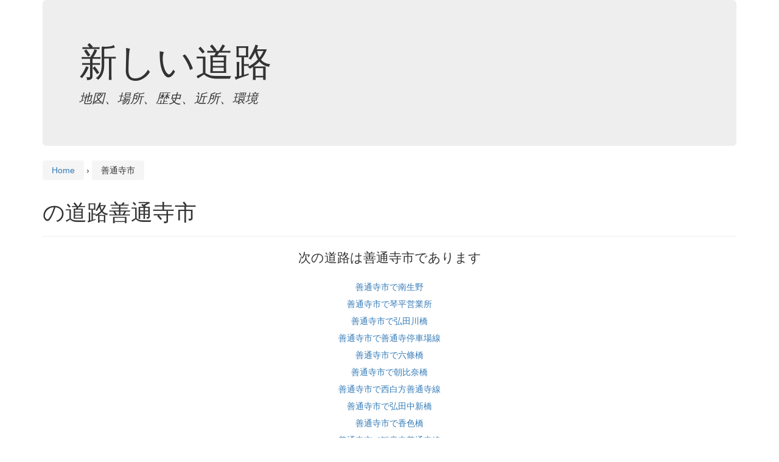

--- FILE ---
content_type: application/javascript; charset=utf-8
request_url: https://fundingchoicesmessages.google.com/f/AGSKWxXXXwoX1tFV540401WVRtBtkEzl0U5vBvAWHEnodKWzWAc4YVdkIqdYbJTLp0NhTkjxSNssYv-gQmJP3wZUOEj-QmEihM51EQTxDYh7_VtWi0_gtkek-ZxvcJy5EZjI24dR743Svg==?fccs=W251bGwsbnVsbCxudWxsLG51bGwsbnVsbCxudWxsLFsxNzY1NTEyMDA1LDc5OTAwMDAwMF0sbnVsbCxudWxsLG51bGwsW251bGwsWzcsNiw5XSxudWxsLDIsbnVsbCwiamEiLG51bGwsbnVsbCxudWxsLG51bGwsbnVsbCwxXSwiaHR0cHM6Ly93d3cubmV3LXJvYWRzLmFzaWEvanAvcmVnaW9uLyVFNSU5NiU4NCVFOSU4MCU5QSVFNSVBRiVCQSVFNSVCOCU4MiIsbnVsbCxbWzgsImpfOE9hMnpncGJNIl0sWzksImVuLVVTIl0sWzE5LCIyIl0sWzE3LCJbMF0iXSxbMjQsIiJdLFsyOSwiZmFsc2UiXV1d
body_size: 287
content:
if (typeof __googlefc.fcKernelManager.run === 'function') {"use strict";this.default_ContributorServingResponseClientJs=this.default_ContributorServingResponseClientJs||{};(function(_){var window=this;
try{
var jp=function(a){this.A=_.t(a)};_.u(jp,_.J);var kp=function(a){this.A=_.t(a)};_.u(kp,_.J);kp.prototype.getWhitelistStatus=function(){return _.F(this,2)};var lp=function(a){this.A=_.t(a)};_.u(lp,_.J);var mp=_.Zc(lp),np=function(a,b,c){this.B=a;this.j=_.A(b,jp,1);this.l=_.A(b,_.Jk,3);this.F=_.A(b,kp,4);a=this.B.location.hostname;this.D=_.Ag(this.j,2)&&_.O(this.j,2)!==""?_.O(this.j,2):a;a=new _.Lg(_.Kk(this.l));this.C=new _.Yg(_.q.document,this.D,a);this.console=null;this.o=new _.fp(this.B,c,a)};
np.prototype.run=function(){if(_.O(this.j,3)){var a=this.C,b=_.O(this.j,3),c=_.$g(a),d=new _.Rg;b=_.gg(d,1,b);c=_.D(c,1,b);_.dh(a,c)}else _.ah(this.C,"FCNEC");_.hp(this.o,_.A(this.l,_.Be,1),this.l.getDefaultConsentRevocationText(),this.l.getDefaultConsentRevocationCloseText(),this.l.getDefaultConsentRevocationAttestationText(),this.D);_.ip(this.o,_.F(this.F,1),this.F.getWhitelistStatus());var e;a=(e=this.B.googlefc)==null?void 0:e.__executeManualDeployment;a!==void 0&&typeof a==="function"&&_.Mo(this.o.G,
"manualDeploymentApi")};var op=function(){};op.prototype.run=function(a,b,c){var d;return _.v(function(e){d=mp(b);(new np(a,d,c)).run();return e.return({})})};_.Nk(7,new op);
}catch(e){_._DumpException(e)}
}).call(this,this.default_ContributorServingResponseClientJs);
// Google Inc.

//# sourceURL=/_/mss/boq-content-ads-contributor/_/js/k=boq-content-ads-contributor.ContributorServingResponseClientJs.en_US.j_8Oa2zgpbM.es5.O/d=1/exm=ad_blocking_detection_executable,kernel_loader,loader_js_executable,web_iab_tcf_v2_signal_executable/ed=1/rs=AJlcJMxGoY-aEg0KcCOXfNEn-U9t-TZr7Q/m=cookie_refresh_executable
__googlefc.fcKernelManager.run('\x5b\x5b\x5b7,\x22\x5b\x5bnull,\\\x22new-roads.asia\\\x22,\\\x22AKsRol9xDtikbazHmDzNsWwVerP6SeOuM0rPGucz4KiK39nBsVBH-aYQi_nJ2TZhJffqgegwCQULyT0XRdjdKzHAAV9iCq6jFCbh6E8ICSoAnrlhtJIKiBLsosqwpRsScS8Bawq6Iy7FpHOHeF2xlzUK4iXhsAHH5Q\\\\u003d\\\\u003d\\\x22\x5d,null,\x5b\x5bnull,null,null,\\\x22https:\/\/fundingchoicesmessages.google.com\/f\/AGSKWxUwQQaFPfgCXIathY0uAoUWmTHmiL_M9E37HM10TSwfbGsezcDLoUWh-T1ZpBm-j2FjiZjT5uUJBcYv-68j1CXJiNHHyCK7zl6XLDRc3kBMKRnnjlmBk63JJkCBApqiRGNGFb5-3A\\\\u003d\\\\u003d\\\x22\x5d,null,null,\x5bnull,null,null,\\\x22https:\/\/fundingchoicesmessages.google.com\/el\/AGSKWxXQxlVGdoWOZOVWkZu4T0NoyaH1uthD2JPr_AD5qST-nPSG7uKAvwIPZWNdFJb78d0UiEX7XaUg_CXlVb1hOnptn2kuW84NmD2BbfqVILC-arbsRuge7F27i84CcPXXcmsI4R7Vmg\\\\u003d\\\\u003d\\\x22\x5d,null,\x5bnull,\x5b7,6,9\x5d,null,2,null,\\\x22ja\\\x22,null,null,null,null,null,1\x5d,null,\\\x22プライバシーと Cookie の設定\\\x22,\\\x22閉じる\\\x22,null,null,null,\\\x22管理者: Google。IAB TCF に準拠。CMP ID: 300\\\x22\x5d,\x5b3,1\x5d\x5d\x22\x5d\x5d,\x5bnull,null,null,\x22https:\/\/fundingchoicesmessages.google.com\/f\/AGSKWxXKEjCr9G3psfxCWYPNQ8kxkdR9Rn8KfdDJI94tsnzwhH5w2x2F0eMS52IcPmrwkE9cP9KlYEybNdirdf5M-zYmdc5-dwJcXOnBLAuxSg-NQt81vg5lOzBBrNQsRH-zZsAT9Jbh1g\\u003d\\u003d\x22\x5d\x5d');}

--- FILE ---
content_type: text/plain
request_url: https://www.google-analytics.com/j/collect?v=1&_v=j102&a=1750306555&t=pageview&_s=1&dl=https%3A%2F%2Fwww.new-roads.asia%2Fjp%2Fregion%2F%25E5%2596%2584%25E9%2580%259A%25E5%25AF%25BA%25E5%25B8%2582&ul=en-us%40posix&dt=%E5%96%84%E9%80%9A%E5%AF%BA%E5%B8%82&sr=1280x720&vp=1280x720&_u=IEBAAEABAAAAACAAI~&jid=699420167&gjid=1772505680&cid=1547665734.1765512004&tid=UA-19011538-13&_gid=1249563605.1765512004&_r=1&_slc=1&z=377881901
body_size: -451
content:
2,cG-Y7W1F5ERJM

--- FILE ---
content_type: application/javascript; charset=utf-8
request_url: https://fundingchoicesmessages.google.com/f/AGSKWxWtdRy4Q7sgBoRHnKfKflf_rbjZpGAUxCL4tBZdVVUe2gpfL99wfr5dTlLCBqsynSY77ERfa99fxDJG43iKHRe9oMBQww8lLe-8cIaejZdR6JvwYfn5z6EEp4wt0DK_a_wKMw56tnJv1ArpJm4DJv0UaebZku4gVTawCKadvsLu2IIxNPiPoUFpFzHQ/_/leaderboardadblock._banner_ad./adtonomy.-advert-100x100._banner-ad.
body_size: -1294
content:
window['93a354bc-831a-4457-af7a-942d5b8cd28d'] = true;